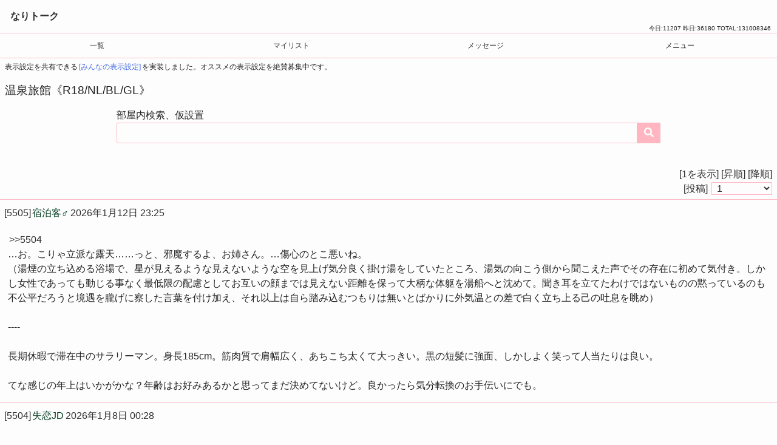

--- FILE ---
content_type: text/html; charset=UTF-8
request_url: https://n-talk.cuer-po.jp/7064/
body_size: 25454
content:
<!DOCTYPE html><html lang="ja"><head>
	<meta charset="UTF-8">
	<meta name="viewport" content="width=device-width, initial-scale=1, user-scalable=yes" />
	<title>温泉旅館《R18/NL/BL/GL》｜なりトーク</title>
<link rel="canonical" href="https://n-talk.cuer-po.jp/7064/">
<meta name="robots" content="index,follow">
	<link rel="preconnect" href="https://fonts.googleapis.com">
	<link rel="preconnect" href="https://fonts.gstatic.com" crossorigin>
	<link id="google-font" href="" rel="stylesheet">
	<link rel="stylesheet" href="https://n-talk.cuer-po.jp/contents.css?v=95">
	
	<link rel="stylesheet" href="https://cdnjs.cloudflare.com/ajax/libs/font-awesome/5.15.4/css/all.min.css">
	<style id="custom_css">

</style>
	</head><body>
	<div id="header"><a class="home_link" href="https://n-talk.cuer-po.jp/">なりトーク</a><div id="counter">
今日:<span class="count">11207</span>
昨日:<span class="count">36180</span>
TOTAL:<span class="count">131008346</span>
</div></div>
	<nav><a href="/">一覧</a>
<a href="https://n-talk.cuer-po.jp/mylist.php" rel="nofollow">マイリスト</a>
<a href="https://n-talk.cuer-po.jp/?act=messList">メッセージ</a>
<a href="https://n-talk.cuer-po.jp/menu.php">メニュー</a></nav>
<p style="font-size:12px">表示設定を共有できる<a href="../menu.php?mode=custom_themes" style="color:#4169e1">[みんなの表示設定]</a>を実装しました。オススメの表示設定を絶賛募集中です。</p>
	<div id="contents">
	
	<h1>温泉旅館《R18/NL/BL/GL》</h1>
	<div class="search-container room"><div class="search">
	部屋内検索、仮設置<br>
	<form action="/" method="get">
	<input type="hidden" id="postId" name="p" value="7064" />
	<input type="text" name="mess_search" id="search" placeholder="">
	<label for="search"><button type="submit" aria-label="コンテンツを検索する"><i class="fa fa-search"></i></button></label>
	</form></div></div><p class="room-menu">
				<br>
			<span class="res_1_view blue_btn">[1を表示]</span>
			<span class="shoujyun blue_btn">[昇順]</span> 
			<span class="koujyun blue_btn">[降順]</span><br>
			<a href="/form.php?p=7064" rel="nofollow">[投稿]</a>
			<select class="page-navi" data-pid="7064" data-sort="new"><option value="1" selected>1</option><option value="2">2</option><option value="3">3</option><option value="4">4</option><option value="5">5</option><option value="6">6</option><option value="7">7</option><option value="8">8</option><option value="9">9</option><option value="10">10</option><option value="11">11</option><option value="12">12</option><option value="13">13</option><option value="14">14</option><option value="15">15</option><option value="16">16</option><option value="17">17</option><option value="18">18</option><option value="19">19</option><option value="20">20</option><option value="21">21</option><option value="22">22</option><option value="23">23</option><option value="24">24</option><option value="25">25</option><option value="26">26</option><option value="27">27</option><option value="28">28</option><option value="29">29</option><option value="30">30</option><option value="31">31</option><option value="32">32</option><option value="33">33</option><option value="34">34</option><option value="35">35</option><option value="36">36</option><option value="37">37</option><option value="38">38</option><option value="39">39</option><option value="40">40</option><option value="41">41</option><option value="42">42</option><option value="43">43</option><option value="44">44</option><option value="45">45</option><option value="46">46</option><option value="47">47</option><option value="48">48</option><option value="49">49</option><option value="50">50</option><option value="51">51</option><option value="52">52</option><option value="53">53</option><option value="54">54</option><option value="55">55</option><option value="56">56</option></select>
			</p><div id="room"><div class="log" id="res_1">
<a class="no" href="https://n-talk.cuer-po.jp/form.php?p=7064&res=1">[1]</a><span class="name" id="1">館長</span><span class="time">2018年4月9日 23:15</span>
<p id="act_1"></p><p class="text">温泉旅館にお越しいただきましてありがとうございます！<br />
<br />
こちらは男女性別挙句の果ては異種の方々も当旅館自慢の温泉、旅館の室内で過ごす事が出来ます。<br />
<br />
男湯や女湯で同性同士で楽しんでも良し、混浴や家族風呂で楽しんでも良し。もちろん・・・抑えきれず性行為に発展してしまっても問題ありません。<br />
<br />
規制は特に設けておりませんが、一般的なマナーさえ守っていただけたら何方でもご自由に利用可能となっております。<br />
<br />
それでは、心の赴くままにお楽しみくださいませ。</p>
</div><div class="border"></div><div class="log">
<a class="no" href="https://n-talk.cuer-po.jp/form.php?p=7064&res=5505">[5505]</a><span class="name" id="5505">宿泊客♂</span><span class="time">2026年1月12日 23:25</span>
<p id="act_5505"></p><p class="text"><a href="https://n-talk.cuer-po.jp/?p=7064&res=5504" alt="[5504]を表示する">&gt;&gt;5504</a><br />
…お。こりゃ立派な露天……っと、邪魔するよ、お姉さん。…傷心のとこ悪いね。<br />
（湯煙の立ち込める浴場で、星が見えるような見えないような空を見上げ気分良く掛け湯をしていたところ、湯気の向こう側から聞こえた声でその存在に初めて気付き。しかし女性であっても動じる事なく最低限の配慮としてお互いの顔までは見えない距離を保って大柄な体躯を湯船へと沈めて。聞き耳を立てたわけではないものの黙っているのも不公平だろうと境遇を朧げに察した言葉を付け加え、それ以上は自ら踏み込むつもりは無いとばかりに外気温との差で白く立ち上る己の吐息を眺め）<br />
<br />
----<br />
<br />
長期休暇で滞在中のサラリーマン。身長185cm。筋肉質で肩幅広く、あちこち太くて大っきい。黒の短髪に強面、しかしよく笑って人当たりは良い。<br />
<br />
てな感じの年上はいかがかな？年齢はお好みあるかと思ってまだ決めてないけど。良かったら気分転換のお手伝いにでも。</p>
</div><div class="border"></div><div class="log">
<a class="no" href="https://n-talk.cuer-po.jp/form.php?p=7064&res=5504">[5504]</a><span class="name" id="5504">失恋JD</span><span class="time">2026年1月8日 00:28</span>
<p id="act_5504"></p><p class="text">貸し切りじゃーん。失恋の傷を癒やすにはぴったりの贅沢気分！ ……あーあ、我ながら、けっこう良い体してると思うんだけどな。振られたら元も子もないや。<br />
<br />
(湯煙でぼやけた視界に浮かび上がる露天の湯船に先客の姿がないことを確認すると爪先から裸体を浸からせ、微妙に雲がかかった味気ない夜空を見上げながら膝を抱えて。独り言にしては不自然に明るい声音とは裏腹に紡ぐ言葉にはそこはかとなくネガティブな感情が滲み、行儀悪く顔半分まで湯船に沈めてぼーっと過ごして)<br />
<br />
<br />
<br />
幼少期から長年片思いしていた中年の叔父が結婚したことで失恋傷心。気分転換になりそうなことを全試し中で一人旅中。独り言多めの10代女子大生。166cm、色白細身巨乳の黒髪ロング。<br />
<br />
創作同士でお相手募集します。希望は年上ですが、それ以外は特に細かい設定の指定はありませんー。</p>
</div><div class="border"></div><div class="log">
<a class="no" href="https://n-talk.cuer-po.jp/form.php?p=7064&res=5503">[5503]</a><span class="name" id="5503">旅行客</span><span class="time">2025年12月11日 18:59</span>
<p id="act_5503"></p><p class="text"><a href="https://n-talk.cuer-po.jp/?p=7064&res=5502" alt="[5502]を表示する">&gt;&gt;5502</a><br />
おっと…先客ありみたいだな。こんにちは、お邪魔させて貰っていいかな？<br />
(まさか女性と鉢合わせる事は無いだろうと大した期待も無く旅行先の混浴温泉を訪れると、予想に反してお湯に浸かる若い女性の姿を見付けると、一応股間部分をタオルで隠した状態で近付いて行きながら声を掛け)<br />
<br />
＝＝＝＝＝＝＝＝＝＝<br />
<br />
年齢28歳の男性。身長は180cmでマッチョと言う程では無いが程よく引き締まった体型。濃い茶色のスパイキーショート。</p>
</div><div class="border"></div><div class="log">
<a class="no" href="https://n-talk.cuer-po.jp/form.php?p=7064&res=5502">[5502]</a><span class="name" id="5502">傷心中のJK</span><span class="time">2025年12月11日 13:18</span>
<p id="act_5502"></p><p class="text">はぁ…本当だったら今頃彼氏とイチャイチャしてる筈だったのになぁ…<br />
(親には友人と旅行に行くと嘘を吐いて愛しの年上彼氏と温泉旅行に来るはずだったのだが、旅行直前で彼氏の浮気が発覚して別れてしまい。傷心旅行として1人で泊まりに来た為周りには知り合いはおらず若干心細くなりながらも温泉に浸かり)<br />
<br />
<br />
<br />
@@@<br />
高校生とは思えない程発育した体を可愛がってくれる男性を募集。<br />
此方18歳高校3年生、F～Jの巨乳～爆乳、どちらかと言えばスレンダー体型、青髪ショート、クールで綺麗系な顔立ちのJKを自慢のチンポで虜にしてください。<br />
高校1年生～50代くらいの中年までの男性で女好きで性欲が強い人が良いです。</p>
</div><div class="border"></div><div class="log">
<a class="no" href="https://n-talk.cuer-po.jp/form.php?p=7064&res=5501">[5501]</a><span class="name" id="5501">コッコロ</span><span class="time">2025年12月7日 21:26</span>
<p id="act_5501"></p><p class="text">…、…体が温まりますね。<br />
(薄暗く静かな廊下の突き当たりにある温泉までやって来れば、脱衣所で服と下着を脱ぎバスタオルを体に巻いたあと扉を横に滑らせるように開け。ほんのり水気を帯びた床を露天風呂に向かってゆっくり歩み、爪先から肩まで浸かれば冷えた体が温まる感覚に自然と息を吐き出し)<br />
<br />
【この作品を動かすのが久々でかなり似非が目立ちます。露骨擬音♡に抵抗がない殿方のみ募集。⚠︎主様の募集はしておりませんので悪しからず。】</p>
</div><div class="border"></div><div class="log">
<a class="no" href="https://n-talk.cuer-po.jp/form.php?p=7064&res=5500">[5500]</a><span class="name" id="5500">エルフ♀</span><span class="time">2025年11月19日 06:40</span>
<p id="act_5500"></p><p class="text">…ふぅ…、旅の疲れを癒すならやっぱり温泉だな。それにしても、こんなに粘度の強い湯は初めて…(旅の途中で立ち寄った温泉宿で露天風呂に浸かり体の疲れを癒していたが、思ったよりも滑りのある湯に不思議に思いながらも、広い風呂を独り占めしている解放感で気を緩ませ)<br />
<br />
<br />
<br />
女にだけ効力を発揮する特別な媚薬効果がある温泉に浸かったエルフの体を触り発情させ、温泉でハメた後巣に持ち帰り孕み袋としてハメまくってくれる獣人(蜥蜴や狼、蛇、龍など)やゴブリン、オークを募集。ゴブリンやオークは喋れなくても喋れてもどちらでもOK。<br />
<br />
エルフ♀は金髪ショートで肌の色は色白でも褐色肌でもお好きに選んでください。胸はC～Kの間で希望に沿います。</p>
</div><div class="border"></div><div class="log">
<a class="no" href="https://n-talk.cuer-po.jp/form.php?p=7064&res=5499">[5499]</a><span class="name" id="5499">とあるOL</span><span class="time">2025年11月6日 15:18</span>
<p id="act_5499"></p><p class="text"><a href="https://n-talk.cuer-po.jp/?p=7064&res=5498" alt="[5498]を表示する">&gt;&gt;5498</a><br />
そうなんですねぇ…お互いゆっくり温泉楽しみましょ〜。<br />
（相手の言葉に微笑みを崩すことなく頷いていれば、舐め回すように自分の体を眺める相手の視線に気付きほんの僅かな羞恥心から無意識に胸元を隠すようにしていて。その後肩に回った腕には嫌がる素振りは見せること無くちらりと相手に視線を向けて）<br />
<br />
<br />
ありがとうございます。お兄さんからのお部屋の招待待ってますね？</p>
</div><div class="border"></div><div class="log">
<a class="no" href="https://n-talk.cuer-po.jp/form.php?p=7064&res=5498">[5498]</a><span class="name" id="5498">蛇人の雄</span><span class="time">2025年11月6日 12:43</span>
<p id="act_5498"></p><p class="text"><a href="https://n-talk.cuer-po.jp/?p=7064&res=5497" alt="[5497]を表示する">&gt;&gt;5497</a><br />
まぁな。特に、この時期は弱くてなぁ…蛇なもんでね？<br />
(自身も一人である事に頷けばどうやら目の前の相手の事は一目見ただけで気に入ったようであり、文字通り蛇の瞳でその体を舐め回すように眺めながら温泉に来た理由を話しており、そうしている内に自然と距離は縮まっていき肩に腕を回したりもして柔らかさを楽しむように触れていて)<br />
<br />
<br />
んー…なら、部屋に連れ込んじまうかねぇ？邪魔が入らねぇように、招待もしちまおうかと思うんだが…いいか？</p>
</div><div class="border"></div><div class="log">
<a class="no" href="https://n-talk.cuer-po.jp/form.php?p=7064&res=5497">[5497]</a><span class="name" id="5497">とあるOL</span><span class="time">2025年11月6日 10:35</span>
<p id="act_5497"></p><p class="text"><a href="https://n-talk.cuer-po.jp/?p=7064&res=5496" alt="[5496]を表示する">&gt;&gt;5496</a><br />
一人で女子旅満喫中です〜。…お兄さんもおひとりですか？<br />
（再び視線を景色に戻し色彩豊かな紅葉に癒されていれば、誰かが近付く気配と共に水面が揺れ先程の男性に声を掛けられると同時に、身体が何かぬるぬるとしたものに包まれるような感覚に思わず身体をビクッと反応させてしまいそうになるも、敢えて冷静に対応するべくひと呼吸おいては穏やかに問い掛けて）<br />
<br />
<br />
それならお兄さん好みの体型に変更しちゃおうかなって…。<br />
お兄さんの言う通り行きずりっていうのも有りですよ？もちろん誰にも邪魔されない2人だけのお部屋も移動可能ですので、お兄さんの好きなように決めてもらえれば…。</p>
</div><div class="border"></div><div class="log">
<a class="no" href="https://n-talk.cuer-po.jp/form.php?p=7064&res=5496">[5496]</a><span class="name" id="5496">蛇人の雄</span><span class="time">2025年11月6日 09:18</span>
<p id="act_5496"></p><p class="text"><a href="https://n-talk.cuer-po.jp/?p=7064&res=5495" alt="[5495]を表示する">&gt;&gt;5495</a><br />
ん……へぇ。これは…よぉお嬢さん。一人かい？<br />
(どうやら視線に気付いたものが居るようで会釈と柔らかな笑みを返されると、それに惹かれるものが有ったらしく蛇の下半身によって泳ぐようにするすると近付いていけば声を掛け、本能的なものによってか無意識の内に逃げられないように下半身がとぐろを巻いて相手の体を包もうとしており)<br />
<br />
<br />
おー、ありがとな？体型に関しちゃ、卵を多く育てられそうな肉付きのいい体の方が好きだが…まぁ、無理にとは言わねぇな。<br />
<br />
何でも、ねぇ…なら、最初は行きずりでここからってのはどうだ？温泉に浸かるのもいいし、部屋に連れ込んじまってもいいなぁ…</p>
</div><div class="border"></div><div class="log">
<a class="no" href="https://n-talk.cuer-po.jp/form.php?p=7064&res=5495">[5495]</a><span class="name" id="5495">とあるOL</span><span class="time">2025年11月6日 07:55</span>
<p id="act_5495"></p><p class="text"><a href="https://n-talk.cuer-po.jp/?p=7064&res=5494" alt="[5494]を表示する">&gt;&gt;5494</a><br />
…ふぅ、いい気持ち〜。やっぱりこの季節は温泉に限るなあ…。<br />
（有り余った有休を消化する為にひとりで女子旅を満喫中、とあるサイトの口コミで見つけた秘境とも言える温泉に髪を上に纏め上げ綺麗な項を見せながらゆっくりと浸かっていて。混浴ではあるものの人もまばらで木々が紅葉している景色をぼんやりと眺め。日頃の仕事の疲れを癒すように肩に手を添えマッサージをしていればどこからか感じる視線に気付き軽く会釈をしては柔らかな笑みを浮かべて。）<br />
<br />
<br />
とある企業のOL。年齢は20代前半で身長160cm。髪色はハニーブラウンで白肌、やや垂れ目で茶色の瞳にぷっくりとした唇。スレンダーな体型(体型に関しては変更可能)<br />
<br />
<br />
蛇人というお兄さんに惹かれて声を掛けちゃいました。良ければ私とのんびり温泉に浸かりませんか？関係性に関してはお兄さんとなら何でも有り…かなって。</p>
</div><div class="border"></div><div class="log">
<a class="no" href="https://n-talk.cuer-po.jp/form.php?p=7064&res=5494">[5494]</a><span class="name" id="5494">蛇人の雄</span><span class="time">2025年11月6日 01:28</span>
<p id="act_5494"></p><p class="text">シュル…っと。寒くなってきたから、こういうのも、いいな…景色も、いい。<br />
<br />
(種族の特徴柄寒さには弱くめっきり寒くなったこともありこの温泉に来ており、湯に浸かればタオルを頭に乗せ出ていた先の割れた舌をしまい穏やかな息を吐いてから湯の中で下半身の蛇の体を動かしており、それでいて居るのが混浴という事もあり見える様々な雌の体を舐め回すように眺めていて)<br />
<br />
<br />
珍しいだろうが、蛇人の雄と遊んでくれる雌、探してる。付き合ってくれるなら、人間だろうと兎や鼠だろうと…あぁ、鳥人やハーピーでもいいぞ？何でもいいのさ。<br />
関係性は行きずりでも、番でも、何でも…あぁでも、俺は蛇だからなぁ…交尾する時は、覚悟しとけよ？<br />
<br />
容姿<br />
人の部分は大柄で筋肉質な肉体。下半身や腕には黒と黄色のまだら模様の鱗が生えている。口は大きめに開き、鋭い牙があり舌先は二つに割れている。蛇目の赤い瞳に、尻尾を作っている黒髪。</p>
</div><div class="border"></div><div class="log">
<a class="no" href="https://n-talk.cuer-po.jp/form.php?p=7064&res=5492">[5492]</a><span class="name" id="5492">ボーイッシュ♀</span><span class="time">2025年6月14日 21:52</span>
<p id="act_5492"></p><p class="text"><a href="https://n-talk.cuer-po.jp/?p=7064&res=5491" alt="[5491]を表示する">&gt;&gt;5491</a><br />
<br />
……そうだね、もう少し温泉を楽しんでからなら。<br />
(色気や情緒といったものは感じられないもののシンプルが故に分かり易い誘いを受けると、隣に座る相手の方へと肩を寄りかからせお湯の中で肌同士を触れ合わせながら、招きに応じる事は吝かではないもののもう少しこの場を満喫したい旨を告げ、片手を相手太腿へと触れさせてゆっくりと付け根の方へと這わせていき)<br />
<br />
*****<br />
<br />
ご用意頂けるなら大丈夫ですよ。</p>
</div><div class="border"></div><div class="log">
<a class="no" href="https://n-talk.cuer-po.jp/form.php?p=7064&res=5490">[5490]</a><span class="name" id="5490">ボーイッシュ♀</span><span class="time">2025年6月14日 21:31</span>
<p id="act_5490"></p><p class="text"><a href="https://n-talk.cuer-po.jp/?p=7064&res=5489" alt="[5489]を表示する">&gt;&gt;5489</a><br />
<br />
ナンパかぁ……ははっ。そうだね、されてみたいかも。<br />
(質問に質問を返す形になっても気にする事なく相手の方から回答を告げられると、一瞬きょとんとした表情を浮かべてから楽しそうに笑い声を漏らし、年頃の男女が一糸纏う事ない姿で相対する状態で、どんな誘い文句を聞かせて貰えるのだろうかと楽しみでもあり希望を伝え)</p>
</div><div class="border"></div><div class="log">
<a class="no" href="https://n-talk.cuer-po.jp/form.php?p=7064&res=5488">[5488]</a><span class="name" id="5488">ボーイッシュ♀</span><span class="time">2025年6月14日 19:42</span>
<p id="act_5488"></p><p class="text"><a href="https://n-talk.cuer-po.jp/?p=7064&res=5487" alt="[5487]を表示する">&gt;&gt;5487</a><br />
<br />
……どうしてだと思う？<br />
(招いた相手が近付いてきても身構える様子も肌を隠す素振りも見せず、ゆっくりと湯舟に入り隣に腰を下ろす相手がお湯に浮かぶ乳房へと向ける視線に気付いても、平然とした様子で相手からの問い掛けに少し考え込むように間を置いてから、顔を向けて小首を傾げながら答えではなく逆に質問を投げ返し)</p>
</div><div class="border"></div><div class="log">
<a class="no" href="https://n-talk.cuer-po.jp/form.php?p=7064&res=5486">[5486]</a><span class="name" id="5486">ボーイッシュ♀</span><span class="time">2025年6月14日 18:45</span>
<p id="act_5486"></p><p class="text"><a href="https://n-talk.cuer-po.jp/?p=7064&res=5485" alt="[5485]を表示する">&gt;&gt;5485</a><br />
<br />
あっははは。大丈夫大丈夫、間違えてないから遠慮なくどうぞ。<br />
(パッとみおそらく自分よりは年上だろうと判断出来る男性が、一人ではしゃいでいる様子を見られて恥ずかしがる様子や、此方が異性だと気付いて女湯と間違えているかと慌てる様子がおかしく、からっとした笑い声を漏らしながら男湯で間違いない事を告げながら軽く手招きし)</p>
</div><div class="border"></div><div class="log">
<a class="no" href="https://n-talk.cuer-po.jp/form.php?p=7064&res=5484">[5484]</a><span class="name" id="5484">ボーイッシュ♀</span><span class="time">2025年6月14日 17:39</span>
<p id="act_5484"></p><p class="text"><a href="https://n-talk.cuer-po.jp/?p=7064&res=5483" alt="[5483]を表示する">&gt;&gt;5483</a><br />
<br />
残念だけど貸し切りじゃないんだな。ごめんね？<br />
(脱衣所の扉が開く音に振り向けば全裸の男性が姿を現すのが見え、脱いだ服を隠していた事が功を奏したのかまだ此方に気付いていない様子の相手に、臆する事無く声を掛けるとお湯に浸かったまま片手を上げてひらひらと振って存在をアピールし)<br />
<br />
*****<br />
<br />
宜しくお願いします！</p>
</div><div class="border"></div><div class="log">
<a class="no" href="https://n-talk.cuer-po.jp/form.php?p=7064&res=5482">[5482]</a><span class="name" id="5482">ボーイッシュ♀</span><span class="time">2025年6月14日 16:55</span>
<p id="act_5482"></p><p class="text">誰も居ない…か。じゃあ、どんな人が来るか楽しみに待ってみようかな。<br />
(旅館の露天風呂へと訪れ男湯の暖簾が掛かっている脱衣所へと躊躇なく足を踏み入れ、着ていた服を脱ぎ誰にも見付からないように隅の方へと隠すとタオルすら当てない姿で浴場の方へ向かい、先客の姿がない事に残念そうな呟きを漏らしてから湯舟に近付きかけ湯をしてからゆっくりと身体を沈め、お湯の温かさを堪能しながら他の利用客が訪れるのをぼんやりと待ち)<br />
<br />
*****<br />
<br />
年齢は10代後半、身長162cmの黒髪ショート。全体的に引き締まったスレンダーな体格だが胸はGカップと男受けのする体格。</p>
</div><div class="border"></div><div class="log">
<a class="no" href="https://n-talk.cuer-po.jp/form.php?p=7064&res=5481">[5481]</a><span class="name" id="5481">くだり坂俳優♂</span><span class="time">2025年6月14日 12:57</span>
<p id="act_5481"></p><p class="text"><a href="https://n-talk.cuer-po.jp/?p=7064&res=5480" alt="[5480]を表示する">&gt;&gt;5480</a><br />
<br />
いったん失礼。準備が整ってからにしようかと思っていたが、時間が空きそうだったし先に部屋に招待させてもらったよ。また後で、な。</p>
</div><div class="border"></div><div class="log">
<a class="no" href="https://n-talk.cuer-po.jp/form.php?p=7064&res=5480">[5480]</a><span class="name" id="5480">お忍びアイドル♀</span><span class="time">2025年6月13日 23:52</span>
<p id="act_5480"></p><p class="text"><a href="https://n-talk.cuer-po.jp/?p=7064&res=5479" alt="[5479]を表示する">&gt;&gt;5479</a><br />
<br />
お、なんか格好良いこと言ってるような気がする〜。余裕っぽい感じ出してるけど、一応下心あったの認めてるあたり弄りがいありそ。<br />
へぇ、本当だ。長い期間上手に育ててる人の筋肉だ。あたしはねー、うっかりするとすぐ腹筋割れちゃうから、今のスタイル保つために加減しながらトレーニングしてるんだぁ。ね、触ってもいいよ。<br />
<br />
(弄りがい、などと布石めいた言葉から大した間もなく悪戯心を行動へ移し、縁に上げられた相手の二の腕と胸板の間に背中をすぽんと押し入れ、強引に体重を預け身体を凭れさせしっとり濡れた素肌同士を湯船の中でわざとらしく密着させ。程度の良い弾力を持つ筋肉は相手の言葉通り堅実なトレーニングの賜物と納得すると同時に若者らしいテンポ感で話題を更に転じさせると、指先で自身の豊満な胸を指してから、引き締まって括れた腹へと視線を落としていくよう誘導し、事務所からの指示で渋々表面に肉感を残したまま維持している腹筋を示し)<br />
 <br />
<br />
個室さんせーい。お互いの仕事考えても人目は極力避けたいもんね？<br />
おじ……じゃないや、お兄さん用意してくれる？</p>
</div><div class="border"></div><div class="log">
<a class="no" href="https://n-talk.cuer-po.jp/form.php?p=7064&res=5479">[5479]</a><span class="name" id="5479">くだり坂俳優♂</span><span class="time">2025年6月13日 16:06</span>
<p id="act_5479"></p><p class="text"><a href="https://n-talk.cuer-po.jp/?p=7064&res=5478" alt="[5478]を表示する">&gt;&gt;5478</a><br />
<br />
おいおい、そりゃ聞き捨てならないな。流石に100は言い過ぎでしょ。そうだな…キミの容姿を加味すると、せいぜい…99.99％ってところかな。ま、みんなすけべ親父になる男にも、昔はヒーローに憧れた可愛い時分があるもんさ。俺はそういう子供心が忘れられなくて、過去の自分に恥ずかしい真似ができないだけさ。<br />
ははは、こればっかりはオトナの特権ってやつよ。もう身に染み付いた習慣でね。トレーニングだけはサボれないんだよなぁ今でも。<br />
<br />
(むっとした演技から直ぐに口端を戯けた風に歪めて冗談めかしながら男の目線から見てももっともな言われように同意しつつ、明け透けで人好きのする振る舞いをみせる相手に妙に気が緩んで茶化した物言いの中に本音が滲んで。些細な仕草にも吸い寄せられそうになる視線を照れ隠しがてら湿りを帯びた髪を掻き上げて大きく息を吐き、湯熱の所為だけでない火照りを自制しようと試みる隙間に滑り込んで来る距離感の近さに言外に先の視線を指摘されたのを察し軽く苦笑い。何だか逃げ場を塞がれたような気分になりつつも隅から隅まで脳裏に焼き付けてしまった手前こちらだけが逃げる訳にもいかず、湯船の縁に腕を上げて凭れることで発達した胸板と実用的に鍛えられた二の腕をさりげなく晒して)<br />
<br />
その辺はお互い様、気にしない気にしない。<br />
はは、あんまり…おじ、…お兄さんを虐めないように頼むよ？と、とはいえ、あんまりここを長く占領するのもなんだし、差支えがないようなら個室でゆっくり続きをした方がいいかなと思ったんだけど、どう？</p>
</div><div class="border"></div><div class="log">
<a class="no" href="https://n-talk.cuer-po.jp/form.php?p=7064&res=5478">[5478]</a><span class="name" id="5478">お忍びアイドル♀</span><span class="time">2025年6月13日 14:32</span>
<p id="act_5478"></p><p class="text"><a href="https://n-talk.cuer-po.jp/?p=7064&res=5477" alt="[5477]を表示する">&gt;&gt;5477</a><br />
<br />
えー、その感じだと元々は善意100%？混浴で声掛けてくるなんて、正直ハナからエロ目的だと思ってた。<br />
いーじゃん、自堕落な休暇。お兄さん、自堕落とは無縁そうな身体つきしてるけど。<br />
<br />
(視力の関係で直接は相手の目線に気付かずとも仕事柄自身に向く視線には敏感で、感覚的に身体を見られていることは察するが、相手の口から溢れた褒めの言葉で自身の容姿の商品価値を再確認した程度の認識で気に留めず。呑んだと聞けば「ああ、通りで」と、顔を近付けた際に感じた微かなアルコール臭に納得。束ねて結った黒髪がサイドから落ちてくるのを温泉の熱気で赤らみ始めた頬から耳へと指先で拾いゆるりと掛けながら、少ない視覚情報からでも伝わる相手の鍛えられた厚い身体に興味を示し、見るのはお互い様と言わんばかりの笑みと態度で躙り寄っていき)<br />
<br />
<br />
時間空いちゃってごめんねー。<br />
そんな風に言われたらなんか困らせたくなっちゃうね。あたしの方こそよろしくね？</p>
</div><div class="border"></div><div class="log">
<a class="no" href="https://n-talk.cuer-po.jp/form.php?p=7064&res=5477">[5477]</a><span class="name" id="5477">くだり坂俳優♂</span><span class="time">2025年6月13日 01:13</span>
<p id="act_5477"></p><p class="text"><a href="https://n-talk.cuer-po.jp/?p=7064&res=5476" alt="[5476]を表示する">&gt;&gt;5476</a><br />
<br />
うお…っ、……綺麗だ。……！こほん、あー、どうも、その通り。はじめまして、です。流石に放っておけなくてねえ。邪魔しちゃ悪いかとも思ったんだが、ま、上手く目が覚めたみたいで良かったよ。お疲れさん。<br />
はは、こっちは少し呑んでひと眠りしたらこの時間でね。一仕事終えたキミとは違って自堕落な休暇を満喫してたって具合さ。<br />
<br />
(勢いに押され反射的に軽く身を引いた所為で、却ってよりはっきりと濡れた柔肌を晒す体躯を直視することになり一瞬思考も忘れて魅入り小さな呟きが洩れる。天性のみに頼らず磨かれた肢体に職業柄と異性としての目線が合わさりついまじまじと視姦しているうち、ふと顔を寄せた相手と視線が重なりどきりと心臓が跳ねるのを誤魔化しがてら咳払いをひとつ。脳裏に焼き付いた裸体と自らが失った若く溌剌とした振る舞いの眩しさにヒントとなる単語も見過ごし、久方振りに熱を帯びる感覚に浮かされた儘起こしたら直ぐに離れるつもりだったのもすっかり忘れて小さく笑うと肩を竦めて答え)<br />
<br />
<br />
ありがとう、キミみたいな子にそう言われると年甲斐もなく照れるね。<br />
いいね、興味深い導入だ。…ふふ。改めてよろしく、お嬢さん。</p>
</div><div class="border"></div><div class="log">
<a class="no" href="https://n-talk.cuer-po.jp/form.php?p=7064&res=5476">[5476]</a><span class="name" id="5476">お忍びアイドル♀</span><span class="time">2025年6月13日 00:23</span>
<p id="act_5476"></p><p class="text"><a href="https://n-talk.cuer-po.jp/?p=7064&res=5475" alt="[5475]を表示する">&gt;&gt;5475</a><br />
<br />
…………。……げっ、マネージャー！？……じゃ、なかった。うわめっちゃビビった、てかあたし寝てた？起こしてくれてありがとー、やっぱ疲れ溜まってんのかなー、上手く抜いてるつもりなんだけどな〜。<br />
こんな時間に温泉来る人、あたしだけかと思ってたぁ。お兄さんは眠れなかった系？<br />
<br />
(湯船に顔が浸かる寸前で肩を揺すられ危うく足を踏み入れかけた夢の世界から現実に帰ってくるなり、湯煙でぼんやりした人影の正体を忌々しく小うるさい監督者と勘違いし湯船が波打つ勢いで立ち上がり。全裸を晒していることに羞恥心も抱かず、一呼吸置いてから改めて相手の顔を近視の瞳でまじまじ見下ろし漸く人違いを確信すると安堵混じりに表情を緩めて。どこかで見たような相手の風貌には特に言及せず、再びその場に腰を落ち着け湯船に浸かり直すと、両手を膝の間に置き前のめりに問いかけ)<br />
<br />
<br />
わ、ありがと〜。問題ないどころかむしろ嬉しい〜、お返事置いとくね。<br />
こっちもそんな感じにしとこうかな、お風呂前にコンタクト外しちゃったから顔もよく見えてなくて気付いてない的な。</p>
</div><div class="border"></div><div class="log">
<a class="no" href="https://n-talk.cuer-po.jp/form.php?p=7064&res=5475">[5475]</a><span class="name" id="5475">くだり坂俳優♂</span><span class="time">2025年6月12日 16:15</span>
<p id="act_5475"></p><p class="text"><a href="https://n-talk.cuer-po.jp/?p=7064&res=5474" alt="[5474]を表示する">&gt;&gt;5474</a><br />
こうしてゆっくり温泉に入れるなんざ、昔は考えられもしなかった贅沢だなあ。……ん？…おーい、お嬢さん。こんな所で眠ると危ないぞ。<br />
<br />
(一通り身を清めてから露天風呂へ足を向ける道すがら纏った休養を取っても何の問題にもならない現在の身上を皮肉り自嘲気味な笑みが溢れるも、深夜の先客に思わず虚を突かれ独り言を控えて軽く会釈をすると自身も湯の中へ。邪魔にならないよう反対の縁により掛かって染み入る熱にほうと溜め息をつくが、対岸でどうやら舟を漕いでいる様子にいても立ってもいられず近寄り顔を覗き込んで漸く若く美しい相貌に気付きどきりとし、若干動揺を覚えたものの放ってはおけず遠慮がちに声を掛けながら優しく肩を揺らし)<br />
<br />
<br />
かつて大ヒットしたヒーロー物の主役として活躍したものの、以降は冴えない経歴の30半ば程の役者。芸名 風間ジン(ふうま-)。<br />
185cm、自身でもアクションをこなす為に未だに確りと鍛えられた恵まれた体格。目鼻立ちがくっくりした彫りの深い造形。役者を続けるか悩み始めている。<br />
<br />
こんばんは。興味を惹かれて声掛けさせてもらった。こんな感じで問題なけりゃ、お相手どうだい。一般的な認知はしているが、そっちの素性にはまだ気付いていない体でやらせてもらってるよ。</p>
</div><div class="border"></div><div class="log">
<a class="no" href="https://n-talk.cuer-po.jp/form.php?p=7064&res=5474">[5474]</a><span class="name" id="5474">お忍びアイドル♀</span><span class="time">2025年6月12日 14:49</span>
<p id="act_5474"></p><p class="text">〜〜♪<br />
……んー、気持ちいい〜。ツアー超疲れたぁ。……ってかもう充分稼いだし、そろそろ引退しよっかなぁ。あんまグループにも未練とかないしー。<br />
<br />
(深夜の混浴露天風呂、上機嫌な鼻歌を歌いながら悠々と伸びをして。熱めの湯船の中でふくらはぎや太ももを両手で丹念にマッサージしながら大きな独り言を垂れ流し、疲労が溜まった身体のケアを一通り終わらせると満天の星空を見上げてぼんやりと考え事、それからすぐに眠気に襲われ、浴槽の縁に寄りかかりうとうとし始めて)<br />
<br />
<br />
有名アイドルグループの天才肌センター。歴は長いがまだ10代後半。芸名は月見うみ(つきみ -)<br />
156cm、Fカップ。色白で華奢。艷やかな黒髪ロングをアップで結い纏め、タオルなども身に着けていない。清楚なイメージだが、生来奔放な性格のため実際は……？<br />
<br />
募集は男性。設定は特に指定しませんが、ファンならキモオタっぽいのはNGで。こちらの素性は知らなくてもOKです。</p>
</div><div class="border"></div><div class="log">
<a class="no" href="https://n-talk.cuer-po.jp/form.php?p=7064&res=5472">[5472]</a><span class="name" id="5472">美青年</span><span class="time">2025年5月1日 21:58</span>
<p id="act_5472"></p><p class="text"><a href="https://n-talk.cuer-po.jp/?p=7064&res=5471" alt="[5471]を表示する">&gt;&gt;5471</a><br />
ごめんね？可愛い子だったから、声、掛けてしまって。<br />
(此方を見たかと思えばすぐに視線を前に戻したのを見て可愛かったから声を掛けたなんて告げては左腕を動かして相手の肩へするりと回していき、そっと肩を抱いてはニコニコと笑みを見せながら見つめるのを続けていて)<br />
<br />
<br />
んー…場所、移動しようか。部屋、作って招待しても大丈夫かな？</p>
</div><div class="border"></div><div class="log">
<a class="no" href="https://n-talk.cuer-po.jp/form.php?p=7064&res=5470">[5470]</a><span class="name" id="5470">美青年</span><span class="time">2025年5月1日 21:43</span>
<p id="act_5470"></p><p class="text"><a href="https://n-talk.cuer-po.jp/?p=7064&res=5469" alt="[5469]を表示する">&gt;&gt;5469</a><br />
うん？おやおや…可愛い子だ。隣、失礼するね？<br />
(温泉に浸かる音が聞こえたのでそちらへと視線を向ければ細身で可愛らしい容姿の子が居たので笑みを浮かべ、立ち上がり湯船を移動していき隣へと座る形で肩まで浸かりながら微笑みを見せ穏やかな口調で声を掛けて)<br />
<br />
<br />
お声掛けありがとう。ふふっ、大歓迎だよ…此方こそ、是非ともお相手、お願いしたい。</p>
</div><div class="border"></div><div class="log">
<a class="no" href="https://n-talk.cuer-po.jp/form.php?p=7064&res=5468">[5468]</a><span class="name" id="5468">美青年</span><span class="time">2025年5月1日 20:19</span>
<p id="act_5468"></p><p class="text">ふぅ…やっぱり、温泉は気持ちいいな…後は、可愛い子が側に居ればいいのだけど…<br />
(久しぶりに来るとやはり良いものであるようで、体を洗ってから温泉に肩まで浸かればその気持ちよさにはふぅと息を漏らした後、この時間を最高にする為のそれとして自身が気に入る可愛い子は居ないだろうか辺りを見回したりもしており)<br />
<br />
<br />
可愛い女の子か、男の娘…募集させてもらうよ。ちゅーして、体触りあって…私の部屋に連れ込んで、沢山エッチしたいなって。下に、見た目は書いておくからね？<br />
身長178cm/細身だがしっかりと筋肉も付いている/尻尾を作った艶やかな黒髪/優しい目付きの青い瞳/中性的だが男性らしさもある分かりやすい美形</p>
</div><div class="border"></div><div class="log">
<a class="no" href="https://n-talk.cuer-po.jp/form.php?p=7064&res=5465">[5465]</a><span class="name" id="5465">ファン</span><span class="time">2025年1月2日 23:03</span>
<p id="act_5465"></p><p class="text"><a href="https://n-talk.cuer-po.jp/?p=7064&res=5464" alt="[5464]を表示する">&gt;&gt;5464</a><br />
<br />
えー、こんな所で圭吾くんに会えるなんて奇跡！あ、握手して貰っても良いですか？<br />
(相手の様子からあまり自分の姿を確認出来ていない事を知ると安心したように胸から手を離し、握手しやすいように身体を少し近付けながら握手を求めて手を差し出して)<br />
<br />
<br />
<br />
━━━<br />
<br />
ありがとうございます。<br />
名前と設定、了解しました。<br />
<br />
此方は【東 凛音/あずま りんね】でお願いします。</p>
</div><div class="border"></div><div class="log">
<a class="no" href="https://n-talk.cuer-po.jp/form.php?p=7064&res=5464">[5464]</a><span class="name" id="5464">紅白不出場歌手</span><span class="time">2025年1月2日 16:10</span>
<p id="act_5464"></p><p class="text"><a href="https://n-talk.cuer-po.jp/?p=7064&res=5463" alt="[5463]を表示する">&gt;&gt;5463</a><br />
<br />
ん？…え？いやここでファンの子っ？いやー…ありがとう、っていいながらも何も対応できなくてごめんなんだけどね？<br />
（ファンだと言われては視線を向けつつも遠目では姿はおろか、顔も上手く見えないために苦笑いを浮かべながらに下手に動くことはしないようにと軽く会釈する程度の控えめな返事を返して）<br />
<br />
<br />
名前ですか…。<br />
適当にはなってしまいますが【西澤　圭吾／にしざわ　けいご】<br />
としておきますね。あと年齢は26歳ほど、クリーンなイメージで売り出されてはいるものの噂程度に女性方面も豊か、というくらいの設定をつけておいたほうが話も入りやすいでしょうか？</p>
</div><div class="border"></div><div class="log">
<a class="no" href="https://n-talk.cuer-po.jp/form.php?p=7064&res=5463">[5463]</a><span class="name" id="5463">ファン</span><span class="time">2025年1月2日 14:35</span>
<p id="act_5463"></p><p class="text"><a href="https://n-talk.cuer-po.jp/?p=7064&res=5462" alt="[5462]を表示する">&gt;&gt;5462</a><br />
<br />
そういえば、目は悪いって言ってたっけ……。あ、あのっ！もしかして、○○くんですか!?こんな格好でごめんなさい、ファンです！<br />
(自分が今までテレビや雑誌などで見て来た推しの特徴と酷似している相手に半信半疑ながら本人ならばラッキーだと意を決して声をかけ、腕で胸を押さえているがそれが余計にその大きさを強調させて)<br />
<br />
<br />
━━━<br />
<br />
ありがとうございます。<br />
今の所決めておく事はないかと思いますが、名前だけ先に教えてくださると助かります。</p>
</div><div class="border"></div><div class="log">
<a class="no" href="https://n-talk.cuer-po.jp/form.php?p=7064&res=5462">[5462]</a><span class="name" id="5462">紅白不出場歌手</span><span class="time">2025年1月2日 12:59</span>
<p id="act_5462"></p><p class="text"><a href="https://n-talk.cuer-po.jp/?p=7064&res=5461" alt="[5461]を表示する">&gt;&gt;5461</a><br />
<br />
あー…にしてもこうも広いとろくに物も見えないな、サッと入って出ちまうかぁ。<br />
（裸眼視力は低いのか相手の姿を把握できないままに独り言を続けていくと身体を流すべく１度その場で掛け湯を行い。足先から入浴していくとゆっくり漂うように誰もいないであろう湯を堪能していって）<br />
<br />
<br />
こちらこそよろしくお願いいたします。移動の件かしこまりました。他に何か決めておくこと等ございましたらいくらでも。</p>
</div><div class="border"></div><div class="log">
<a class="no" href="https://n-talk.cuer-po.jp/form.php?p=7064&res=5461">[5461]</a><span class="name" id="5461">ファン</span><span class="time">2025年1月2日 12:38</span>
<p id="act_5461"></p><p class="text"><a href="https://n-talk.cuer-po.jp/?p=7064&res=5460" alt="[5460]を表示する">&gt;&gt;5460</a><br />
<br />
……ぇ…、あの人って…いやいや、まさかそんな偶然ってある？<br />
(誰かが入って来た気配を感じてそちらに目を向ければ自分の推しアイドルにそっくりな人が入って来て、この露天風呂が混浴であると知ってはいたがいざ異性が入って来たとなると恥ずかしさもあり身体を小さくしながらも相手の逞しい身体に釘付けになり)<br />
<br />
<br />
<br />
━━━<br />
<br />
声掛けありがとうございます。此方こそよろしくお願いします。<br />
行為に入る際は個室移動でも良いでしょうか？</p>
</div><div class="border"></div><div class="log">
<a class="no" href="https://n-talk.cuer-po.jp/form.php?p=7064&res=5460">[5460]</a><span class="name" id="5460">紅白不出場歌手</span><span class="time">2025年1月2日 11:01</span>
<p id="act_5460"></p><p class="text"><a href="https://n-talk.cuer-po.jp/?p=7064&res=5459" alt="[5459]を表示する">&gt;&gt;5459</a><br />
<br />
あー今年も終わりだなぁ…来年の今頃は番組に出られてるといいよな、と。<br />
（肩をパキリと鳴らせるように小首をかしげながら湯場へと入場しつつも小言を呟いており。特に前も隠すことなく歩みを進めていけばゆらゆらと勃起はしていないものの大きな肉棒を茂みから垂れさせていればまずは身体でも流すかと湯を取ろうと手を伸ばし）<br />
<br />
身長180センチほど、肉体派アイドルで売っているソロシンガーを提供できればと。<br />
お時間ありましたらよろしくお願いします。</p>
</div><div class="border"></div><div class="log">
<a class="no" href="https://n-talk.cuer-po.jp/form.php?p=7064&res=5459">[5459]</a><span class="name" id="5459">ファン</span><span class="time">2025年1月1日 12:10</span>
<p id="act_5459"></p><p class="text">気持ち良い～…仕事の疲れも癒される…奮発して高めの宿にして良かったなぁ…<br />
(大晦日から1人で旅行に出掛け年明けは露天風呂で迎えようと大胆にも混浴露天風呂に浸かり、星空が綺麗で空を見上げつつ湯面には放漫なIカップのおっぱいがプカプカと浮かび白い肌が月明かりに照らされてその白さを際立たせて)<br />
<br />
<br />
<br />
━━━<br />
<br />
日付を跨いで露天風呂でセックスしながら年明けを迎え、露天風呂セックスを楽しんだ後部屋に連れ込んで布団やベッドの上で生ハメ中出し、スローセックスだったり獣セックスだったりと緩急を付けながら性欲の限りを尽くしてくれる創作男性アイドルを探しています。<br />
こっちはその男性アイドルのファンの22歳の社会人を提供します。<br />
<br />
希望は細身ながら腹筋が割れていてしっかりと鍛えられた人かガッシリ体型の人でどちらにしても高身長。175～185くらいでお願いしたいです。<br />
こっちは157cmの細身ながらおっぱいの大きいファンを提供予定です。身長差、体格差はあればあるほど嬉しいです。<br />
<br />
NG→アブノーマルな事、母乳、前戯なし、終止系ロル、小説ロル<br />
OK→中出し、潮吹き、玩具、媚薬、手マン、クンニ、孕ませ発言、下品喘ぎ、モロ語など</p>
</div><div class="border"></div><div class="log">
<a class="no" href="https://n-talk.cuer-po.jp/form.php?p=7064&res=5458">[5458]</a><span class="name" id="5458">高身長女</span><span class="time">2024年12月29日 02:41</span>
<p id="act_5458"></p><p class="text">ん〜…気持ちいい…やっぱり温泉は最高だなぁ<br />
ここ、混浴って書いてあるけど私みたいな身長高い人、抱いてくれる人居るかな……<br />
<br />
(混浴温泉と分かった上で温泉に肩まで浸かっており、湯けむりで周りが見えにくい中でもキョロキョロと相手を探して)<br />
<br />
<br />
<br />
＊170cm 19歳 胸はGカップ スレンダー美人 銀髪ストレート インカラーで紫とピンク色 <br />
ロル数不問、不潔キモデブ 低身長不可<br />
自分より背が高く細マッチョかガチムチの体型求む<br />
よろしくー。</p>
</div><div class="border"></div><div class="log">
<a class="no" href="https://n-talk.cuer-po.jp/form.php?p=7064&res=5456">[5456]</a><span class="name" id="5456">女子高生</span><span class="time">2024年11月22日 01:40</span>
<p id="act_5456"></p><p class="text"><a href="https://n-talk.cuer-po.jp/?p=7064&res=5454" alt="[5454]を表示する">&gt;&gt;5454</a><br />
/描写が合わないからお断りさせてほしいな。お返事遅くなっちゃったことと併せてごめんね。</p>
</div><div class="border"></div><div class="log">
<a class="no" href="https://n-talk.cuer-po.jp/form.php?p=7064&res=5455">[5455]</a><span class="name" id="5455">涅マユリ</span><span class="time">2024年11月21日 19:38</span>
<p id="act_5455"></p><p class="text">こんなところに温泉などとはネ。自然に湧き出たものよりも遥かに効能を高めた湯に浸かる方がよほど有意義だろうに、惹かれる理由がわからないヨ。<br />
<br />
（横目で源泉を眺めつつ呆れたように呟き、静かに懐からあらゆる原液を取り出していけば湯の成分を勝手に変えてやろうかと画策をしながらも。どうせならと実験体を確保したいのか、脱衣所に当たり前のように入り込むと誰かいないだろうかなんてあたりを見回し）<br />
<br />
<br />
<br />
特に相手を制限はしないつもりだヨ。素直に生贄になるもよし、抵抗してもよし。有意義な時間になることを期待するヨ。</p>
</div><div class="border"></div><div class="log">
<a class="no" href="https://n-talk.cuer-po.jp/form.php?p=7064&res=5454">[5454]</a><span class="name" id="5454">大学生</span><span class="time">2024年11月21日 09:19</span>
<p id="act_5454"></p><p class="text"><a href="https://n-talk.cuer-po.jp/?p=7064&res=5453" alt="[5453]を表示する">&gt;&gt;5453</a><br />
<br />
んー？まぁ、混浴ならいいんじゃないかな？それに君みたいな可愛い子と会えたんだし儲けもんって事で。<br />
<br />
(混浴風呂とは書いてあったが時間的に入っている人は居なさそうだと風呂に向かえば、1人だけいた相手を見つけ、１回出ようかとも考えたが相手から近寄って来るなら拒否する必要も無いと思い、湯煙で最初は良く見えなかったが、よくよく見れば可愛いと思い素直な感想を話して)<br />
<br />
178cm、75キロ、細マッチョ<br />
という感じの自分といかがでしょう？</p>
</div><div class="border"></div><div class="log">
<a class="no" href="https://n-talk.cuer-po.jp/form.php?p=7064&res=5453">[5453]</a><span class="name" id="5453">女子高生</span><span class="time">2024年11月21日 02:18</span>
<p id="act_5453"></p><p class="text">んー、きもち〜。<br />
……あ、ここ混浴だけど。あたしいて平気？――って、それはお兄さんの台詞か。あはは。<br />
(日付が変わってとうに深夜と呼称するべき時間帯の混浴露天風呂は貸切状態。皆が寝静まった客室を抜け出し、一人夜空を仰いで肌触りの良い泉質の湯に伸び伸びと浸かって。後から訪れた人影に振り返り相手を認識すると、湯煙で顔もよく見えない初対面の異性相手にひらひらと手を振り。浴槽の淵に置いたタオルを手に取るでもなく、身体を隠さずに人懐っこいような悪戯じみたような笑みで声をかけ)<br />
<br />
<br />
/家族旅行で旅館を訪れた女子高生。<br />
色白肌に黒髪ボブ。運動部らしく細く引き締まった身体つきで胸は少し大きめ。身長は160cmくらい。<br />
<br />
年上のお兄さんとお話したいなぁ。ガッチリした体格の人がタイプかも。</p>
</div><div class="border"></div><div class="log">
<a class="no" href="https://n-talk.cuer-po.jp/form.php?p=7064&res=5452">[5452]</a><span class="name" id="5452">創作女子</span><span class="time">2024年9月22日 22:42</span>
<p id="act_5452"></p><p class="text">気持ちいいー。極楽、だねぇ。<br />
(出会いを期待して混浴の温泉を訪れてみるも自分以外に利用客の姿はなく、残念に思いつつも浴場は純粋い入浴を楽しむにも十分に整った設備で、かけ湯をしてからお湯の中に体を沈めると肌に染み込んでくるお湯の温かさに長い吐息を吐き、軽く伸びをしてから景色に目を向けて温泉を堪能し)<br />
<br />
＞ーー<br />
<br />
20歳前後、黒髪ショートのGカップ創作女子。<br />
混浴温泉だと知った上で、あわよくばを狙ってくる男性を募集。ショタ老人不潔はNG</p>
</div><div class="border"></div><div class="log">
<a class="no" href="https://n-talk.cuer-po.jp/form.php?p=7064&res=5451">[5451]</a><span class="name" id="5451">助平な高校生</span><span class="time">2024年9月20日 23:02</span>
<p id="act_5451"></p><p class="text"><a href="https://n-talk.cuer-po.jp/?p=7064&res=5450" alt="[5450]を表示する">&gt;&gt;5450</a><br />
へ？うえっ！？…外人、さん？そっち、行けばいいのか…？<br />
(シャワーを浴びていたところで湯船の方から声を掛けられたのでそちらを振り向いてみるとそこには外国人の女性、その身を乗り出したことで晒された乳房だけでも分かる豊満な体つきに慌てた様子を見せ、学校で英語は習っているが成績は良くないのでよく分からないものの手招きしていることから意図は分かるため顔を真っ赤にしながらそちらへと向かい、恐る恐るといった様子で隣に浸かって)<br />
<br />
ー<br />
はい！勿論大丈夫ですよ！個室の作成と招待、よろしくお願いします！</p>
</div><div class="border"></div><div class="log">
<a class="no" href="https://n-talk.cuer-po.jp/form.php?p=7064&res=5450">[5450]</a><span class="name" id="5450">白人女性</span><span class="time">2024年9月20日 22:50</span>
<p id="act_5450"></p><p class="text"><a href="https://n-talk.cuer-po.jp/?p=7064&res=5447" alt="[5447]を表示する">&gt;&gt;5447</a><br />
…？Hey,boy. Come here♪<br />
（入浴してからしばらくして誰かが入ってきたような音がしてそちらを向くと若い男がシャワーを浴びに向かっているのを目にしており、ここが混浴であることは知らない様子であったがこの際そういったことはどうでもよくなっており、目の前に若い牡がいるのであれば溜まった性欲をぶつけるにはもってこいだと考えており、こちらに気付いていない若い男に湯船から身を乗り出し、豊満な乳房と白い肌に映えるピンク色の乳首を晒しながらこっちにいらっしゃいと声をかけながら手招きしていて）<br />
<br />
ー<br />
お声かけありがとうございます。よろしければ個室作成して続けたいのですが、いかがでしょうか？</p>
</div><div class="border"></div><div class="log">
<a class="no" href="https://n-talk.cuer-po.jp/form.php?p=7064&res=5449">[5449]</a><span class="name" id="5449">キモオジ</span><span class="time">2024年9月20日 19:25</span>
<p id="act_5449"></p><p class="text"><a href="https://n-talk.cuer-po.jp/?p=7064&res=5443" alt="[5443]を表示する">&gt;&gt;5443</a><br />
<br />
メッセージ送ったけど届いてるかなぁ〜？</p>
</div><div class="border"></div><div class="log">
<a class="no" href="https://n-talk.cuer-po.jp/form.php?p=7064&res=5447">[5447]</a><span class="name" id="5447">助平な高校生</span><span class="time">2024年9月20日 19:16</span>
<p id="act_5447"></p><p class="text"><a href="https://n-talk.cuer-po.jp/?p=7064&res=5446" alt="[5446]を表示する">&gt;&gt;5446</a><br />
此処が混浴の浴場…やべぇ、ドキドキする…ほんとに居んのかな…<br />
(住んでいるところからは自転車で行けてしまう程に近い場所にある温泉旅館。同級生の中には彼女を作っている者も居たりする中未だ童貞な自分を変えたいと思ったのかはたまた単に助平心が有るからなのか、混浴で有名なその旅館に向かい早速浴場へと向かうと緊張した様子で服を脱ぎ、腰にタオルを巻いた状態で浴場へと入ると心臓をうるさくドキドキさせながら湯船の近くを選んでシャワーを浴びており)<br />
<br />
ー<br />
こんばんは。一目で気に入ってお声掛けさせてもらいました。此方身長173cmくらい、筋トレ趣味でそこそこ鍛えられた体をした高校生といった感じで良ければお相手願えないでしょうか？勿論、お気に召さなければ断っていただいても大丈夫ですので。</p>
</div><div class="border"></div><div class="log">
<a class="no" href="https://n-talk.cuer-po.jp/form.php?p=7064&res=5446">[5446]</a><span class="name" id="5446">白人女性</span><span class="time">2024年9月20日 19:00</span>
<p id="act_5446"></p><p class="text">Phew…can&#039;t find a good man.<br />
（各地の観光地を巡って日本旅行を満喫し、明日の飛行機で帰国する予定で最後の宿として選んだのは首都圏からもアクセスがしやすい温泉旅館。実はこの温泉旅館は海外の情報サイトには記載が無いものの混浴を売りにしていて、彼女がこの旅館を選んだのは全くの偶然なのだが、そうとは知らずに脱衣所で浴衣を脱いで全裸になり、髪を纏めるためのハンドタオルを手にして腰あたりまであるかウェーブのかかったロングの金髪を纏め、実質そのグラマラスな体型を隠すものは何もない状態で湯船に入ると、どうやら日本での旅行中にセックス出来そうな日本人男性と出会えなかったことを嘆いているようで）<br />
<br />
ー<br />
助平心をちょっと出して混浴温泉にやって来た高校生くらいの童貞くんが、20代のビッチで身長180㎝超えのグラマーな白人女性に逆ナンされて、言葉も通じず溜まっていた白人女性に童貞くんは体格にも快感にも勝てずにほとんど逆レイプみたいな感じで童貞を食べられちゃう展開をやってみたいです。</p>
</div><div class="border"></div><div class="log">
<a class="no" href="https://n-talk.cuer-po.jp/form.php?p=7064&res=5443">[5443]</a><span class="name" id="5443">中野梓</span><span class="time">2024年9月15日 15:32</span>
<p id="act_5443"></p><p class="text">ふん、ふふふーん♪<br />
<br />
(雰囲気も景色も完璧な貸切露天風呂、今は女性だけが入浴出来る時間帯のお陰か、人の目気にする事無く湯船の背凭れに深く凭れ掛かると大きく伸びを一つ。天を仰げば満天の星が広がる空間に快くなると、鼻歌を口ずさみ)<br />
<br />
<br />
<br />
┈┈┈┈┈┈┈┈┈┈<br />
けいおん部の夏合宿で、琴吹家が所有する温泉地の別荘にやってきた貸切露天風呂だが、男子と女子の入浴時間を間違えて入ってしまった。あずにゃん、憂、澪を襲ってくれる、如何にもスケベそうな中年おじの募集します。嫌がるあずにゃん達を半ば強引に襲って貰えると嬉しいです。複数提供不可、メッセージからの声掛け不可、何度かやり取りして部屋移動です。</p>
</div><div class="border"></div><div class="log">
<a class="no" href="https://n-talk.cuer-po.jp/form.php?p=7064&res=5421">[5421]</a><span class="name" id="5421">TS男子(♂→♀)</span><span class="time">2024年9月8日 17:26</span>
<p id="act_5421"></p><p class="text">はぁ、極楽極楽。<br />
<br />
(商店街の福引で当たった温泉旅行で夕食に舌鼓を売ってから本命の温泉を訪れ、最近女性化したばかりの為に以前の癖が抜けずに男湯の方へと入っていくと、脱衣所で全ての服を脱いで全裸となり浴場へと移動し、かけ湯をしてからお湯の中へつかり大きく伸びをして温かさを堪能し)<br />
<br />
<br />
年齢18歳、ツンツン外跳ねのショートカット、身長156cm、Fカップスレンダー</p>
</div><div class="border"></div><div class="log">
<a class="no" href="https://n-talk.cuer-po.jp/form.php?p=7064&res=5419">[5419]</a><span class="name" id="5419">サラリーマン</span><span class="time">2024年9月5日 21:28</span>
<p id="act_5419"></p><p class="text"><a href="https://n-talk.cuer-po.jp/?p=7064&res=5418" alt="[5418]を表示する">&gt;&gt;5418</a><br />
えー・・私も独りですよ。日頃の疲れは、お互いのんびりとらないといけないみたいですね。<br />
<br />
お背中ぐらいなら洗って差し上げますよ。<br />
<br />
(普通ならば混浴かどうかを気にするはずの相手である事から、相手の問いかけに答えつつ疲れが溜まっているのだろうと気遣いつつ、冗談にとるか、本気にとるかは、相手次第とばかりに軽く問いかけながらそちらに顔向けるような素振りを見せて)<br />
<br />
<br />
・・・・・<br />
<br />
了解しました。軽く仕掛けてみたりしました。<br />
<br />
ぜひ、お部屋で続きをお願いします。</p>
</div><div class="border"></div><div class="log">
<a class="no" href="https://n-talk.cuer-po.jp/form.php?p=7064&res=5417">[5417]</a><span class="name" id="5417">サラリーマン</span><span class="time">2024年9月5日 20:52</span>
<p id="act_5417"></p><p class="text"><a href="https://n-talk.cuer-po.jp/?p=7064&res=5416" alt="[5416]を表示する">&gt;&gt;5416</a><br />
いえ、いえ、こちらは特に色々目に入っても困る事は無いですからね。<br />
<br />
忠告するようなお連れが居ないと言う事は御一人ですか?<br />
<br />
(こちらの声掛けに色々と察して湯に浸かる相手にこちらはなるべく見ないようにしたとは言え謝られる事は無い事を告げながら、タオル無しの段階で何かしらの忠告はありそうだと思いながら優しく問いかけて)<br />
<br />
・・・<br />
こちらこそ返信ありがとうございます。<br />
<br />
お相手お願いします。<br />
<br />
ゆっくりなスタートですが、もっと積極的に行く方が良いようでしたら、変える事は可能ですので、何かあれば仰って下さい。</p>
</div><div class="border"></div><div class="log">
<a class="no" href="https://n-talk.cuer-po.jp/form.php?p=7064&res=5415">[5415]</a><span class="name" id="5415">サラリーマン</span><span class="time">2024年9月5日 17:24</span>
<p id="act_5415"></p><p class="text"><a href="https://n-talk.cuer-po.jp/?p=7064&res=5413" alt="[5413]を表示する">&gt;&gt;5413</a><br />
えー・・・本当にそう思います。<br />
<br />
先に言っておくと露天風呂は混浴ですよ。<br />
<br />
(日頃の疲れを癒やす為の独り旅で、たいした期待も無く貸し切り気分で露天風呂を堪能して居ると、まさかの来訪者に相手からは姿の見えない寄りかかれる大きな石に背中を預け、人が居る事と混浴である事を告げて)<br />
<br />
<br />
・・・・・・<br />
身長180cm<br />
<br />
細身だけど、そこそこ筋肉質な手足の大きく長い<br />
<br />
イメージで良ければ、お相手お願いします。</p>
</div><div class="border"></div><div class="log">
<a class="no" href="https://n-talk.cuer-po.jp/form.php?p=7064&res=5411">[5411]</a><span class="name" id="5411">フロイド</span><span class="time">2024年8月30日 11:44</span>
<p id="act_5411"></p><p class="text">貸し切りでこんなに広いなら泳げるんじゃね？<br />
<br />
(ゆうめいな温泉旅館に来て部屋に荷物を置くと早速露天風呂に来て。見たところ人が居なかったためそう呟いては早速お湯に浸かり泳ぎ始めては一緒に来た人物を手招きして)<br />
<br />
<br />
ツイステから同作の右側ぼしゅー。誰かは指定しないから俺といーことしてくれんなら誰でも。</p>
</div><div class="border"></div><div class="log">
<a class="no" href="https://n-talk.cuer-po.jp/form.php?p=7064&res=5410">[5410]</a><span class="name" id="5410">敏腕プロデューサー</span><span class="time">2024年8月29日 09:06</span>
<p id="act_5410"></p><p class="text"><a href="https://n-talk.cuer-po.jp/?p=7064&res=5409" alt="[5409]を表示する">&gt;&gt;5409</a><br />
<br />
ちっす！声にもハリを持たさないとよくないぞ、っとぉ！相手が求める反応しなくちゃ、内側にこもってちゃナンセンスっ！内なるものを解放しなきゃね？<br />
（歩みを進めながら自らには隠すものなどないとばりにクルクルと華麗に回転し、ペニスごとトリプルアクセル決めては華麗に浴場内に着地するなり、どうだい君もやってみないかと相手の目の前に手を差し出せば微妙なアドバイスを投げかけてみせて）<br />
<br />
<br />
笑っていただけて何よりです。ファーストアタックは成功しました。<br />
では此方からご用意しておきますね。反応いただきありがとうございます。</p>
</div><div class="border"></div><div class="log">
<a class="no" href="https://n-talk.cuer-po.jp/form.php?p=7064&res=5409">[5409]</a><span class="name" id="5409">冴えない女優</span><span class="time">2024年8月29日 08:51</span>
<p id="act_5409"></p><p class="text"><a href="https://n-talk.cuer-po.jp/?p=7064&res=5408" alt="[5408]を表示する">&gt;&gt;5408</a><br />
<br />
え…ちょ、うそうそ、どうしよ……！<br />
（湯船で歌うように陽気な声が浴場内に響くと誰か入ってきた事実に固まり、僅かにパニックになれば泡を流し終わってもボタンを連打してシャワーを出し続けていて。しかし明らかに声をかけられれば無視をするのもきまりが悪く、お湯が止まったタイミングでちらりと相手の顔を見るとさりげなく胸を隠しながらぎこちなく笑って）<br />
ひっ……、あ…あはは、元気です……？<br />
<br />
／<br />
第一声で笑ってしまいました、お声がけありがとうございます。もしよければお相手をお願いします。<br />
お部屋の方はどうしましょうか？</p>
</div><div class="border"></div><div class="log">
<a class="no" href="https://n-talk.cuer-po.jp/form.php?p=7064&res=5408">[5408]</a><span class="name" id="5408">敏腕プロデューサー</span><span class="time">2024年8月29日 00:15</span>
<p id="act_5408"></p><p class="text"><a href="https://n-talk.cuer-po.jp/?p=7064&res=5407" alt="[5407]を表示する">&gt;&gt;5407</a><br />
<br />
びーんビーン！俺のいちもつもビン敏腕ー！よっ、元気やっちゃってる？<br />
（美声を発しながら軽やかな足取りで浴場へと入れば勃起をしていないペニスをピタピタと振り回すように腰を揺らし、中にいる事をわかっているかのように隅へと手を上げ相手へと声をかければ前を隠すこともなく腰を振りながらゆっくり歩みをすすめていき）<br />
<br />
<br />
やりません、堕ちるまではの精神で動いてる業界人です。頭のおかしいイケオジでどうでしょうか。</p>
</div><div class="border"></div><div class="log">
<a class="no" href="https://n-talk.cuer-po.jp/form.php?p=7064&res=5407">[5407]</a><span class="name" id="5407">冴えない女優</span><span class="time">2024年8月28日 23:27</span>
<p id="act_5407"></p><p class="text">これは下見、これは下見、恥ずかしくないっ、平気……<br />
（やっと回ってきた今度の仕事には混浴の撮影があると聞き及び、抵抗や羞恥心やらと葛藤を乗り越えるべく自分一人で混浴風呂へと向かうことに決め。言い聞かせるように呟いてから急ぎ足で浴場に入ると、誰もいなさそうな気配に安心したような落胆したような気持ちになりつつ、洗い場の隅の席身体を洗い始め）<br />
……このまま誰も来なかったら…良いんだけど、良くないんだよなあ…<br />
<br />
／<br />
黒髪のミディアムストレート、青い瞳、155/57のDカップ。<br />
AVだけは避けるために女優として頑張らなきゃ…と思っているので、そういう必死な部分を弄んでもらえたら。お相手はショタ以外を希望します。<br />
萎：みさくら、大スカ、死</p>
</div><div class="border"></div><div class="log">
<a class="no" href="https://n-talk.cuer-po.jp/form.php?p=7064&res=5406">[5406]</a><span class="name" id="5406">青年</span><span class="time">2024年8月28日 21:31</span>
<p id="act_5406"></p><p class="text"><a href="https://n-talk.cuer-po.jp/?p=7064&res=5405" alt="[5405]を表示する">&gt;&gt;5405</a><br />
──…あー、もしかして時間帯間違えてた？時々居るんだよ、君みたいな子。<br />
<br />
（時々自分の性欲発散する為に混浴を導入している珍しい旅館へ足を運んではその時間帯で性欲を発散することを楽しんでおり。今回も一人少女が入っていったのを見計らって意気揚々と突撃すると湯煙の向こう側にいる少女から紡がれた言葉に少々肩透かし食らってしまって。しかしややメリハリが少ないとはいえ、身体を隠そうとしない様子見れば大きくおちんぽを勃起させびく！びく！とわざと跳ね上がる様見せつけて。）<br />
<br />
<br />
/こんばんは、よければ20歳の大学生でお相手願いたいです。</p>
</div><div class="border"></div><div class="log">
<a class="no" href="https://n-talk.cuer-po.jp/form.php?p=7064&res=5405">[5405]</a><span class="name" id="5405">中学1年生女子</span><span class="time">2024年8月27日 20:16</span>
<p id="act_5405"></p><p class="text">この時間は女湯じゃないのですか？<br />
あれ…何で……<br />
<br />
（とある温泉宿泊施設を利用しており。時間帯で男湯、女湯、混浴と切り替わる浴場があって、私は間違えた振りをして男湯の時間帯に入浴しています。確信犯です。男湯で男性との淫らな行為や状況に至ることを期待してしまい。髪を束ね上げてタオルを持たずに浴室に入ると温泉に肩まで浸かっている貴方の姿に気が付き。身体を隠さずに立ち、驚き戸惑っている雰囲気を見せて話し掛け。）</p>
</div><div class="border"></div></div>
	<p class="room-menu">
			<select class="page-navi" data-pid="7064" data-sort="new"><option value="1" selected>1</option><option value="2">2</option><option value="3">3</option><option value="4">4</option><option value="5">5</option><option value="6">6</option><option value="7">7</option><option value="8">8</option><option value="9">9</option><option value="10">10</option><option value="11">11</option><option value="12">12</option><option value="13">13</option><option value="14">14</option><option value="15">15</option><option value="16">16</option><option value="17">17</option><option value="18">18</option><option value="19">19</option><option value="20">20</option><option value="21">21</option><option value="22">22</option><option value="23">23</option><option value="24">24</option><option value="25">25</option><option value="26">26</option><option value="27">27</option><option value="28">28</option><option value="29">29</option><option value="30">30</option><option value="31">31</option><option value="32">32</option><option value="33">33</option><option value="34">34</option><option value="35">35</option><option value="36">36</option><option value="37">37</option><option value="38">38</option><option value="39">39</option><option value="40">40</option><option value="41">41</option><option value="42">42</option><option value="43">43</option><option value="44">44</option><option value="45">45</option><option value="46">46</option><option value="47">47</option><option value="48">48</option><option value="49">49</option><option value="50">50</option><option value="51">51</option><option value="52">52</option><option value="53">53</option><option value="54">54</option><option value="55">55</option><option value="56">56</option></select>
			</p>
	</div>
<p class="center" style="font-size:14px;">ランキングに登録してみました どうかご協力下さい<br>
<a href=http://www.rank-nation.jp/entry.php?in_id=ntalk&id=narikiri&guid=on>総合なりきりランキング</a><br>
<a href="http://02.rknt.jp/entry.php?in_id=ntalk&id=HAPINARI&guid=on">HAPPYなりきりRANKING</a></p>
	<div id="ad"><div class="ad">
	<div id="im-b6e2527fcad344b19b423e7ebd916e95">
  <script async src="https://imp-adedge.i-mobile.co.jp/script/v1/spot.js?20220104"></script>
  <script>(window.adsbyimobile=window.adsbyimobile||[]).push({pid:445,mid:485743,asid:1592080,type:"banner",display:"inline",elementid:"im-b6e2527fcad344b19b423e7ebd916e95"})</script>
</div>
	</div></div>
	<div id="footer"><p>非公開部屋で楽しめる なりきり掲示板</p><p>©なりトーク</p></div>
	
	<script type="text/javascript" src="https://cuer-po.jp/n-talk/kyoutu.js?v=4"></script>
	<script id="script" data-room_id="7064" type="text/javascript" src="/room.js?v=11"></script></body>
	</html>

--- FILE ---
content_type: text/css
request_url: https://n-talk.cuer-po.jp/contents.css?v=95
body_size: 2404
content:
@charset "utf-8";

* {
	margin: 0;
	padding: 0;
	box-sizing: border-box;
	border: 0;
	outline: 0;
	vertical-align: baseline;
	background: transparent;
	padding-left: 0;
	font-weight: normal;
	line-height: 1.5em;
	transition: 0.1s;
}

ul {
	list-style: none;
}

body {
	font-family: "メイリオ", sans-serif;
	font-size: 16px;
	background-color: #fdfdfd;
	color: #222222;
}


a {
	color: #303030;
	text-decoration: none;
	padding: 2px;
}

p {
	padding: 5px 8px;
}

#contents {
	padding: 6px 0;
}

h1 {
	font-size: 1.2em;
	padding: 5px 8px;
}

h2 {
	font-size: 1.2rem;
	padding: 5px 8px;
}

h3 {
	font-size: 1.1em;
	padding: 5px 8px;
}

details {
	padding: 5px 8px;
}

details>summary {
	color: #2e478b;
}


.border {
	border-bottom: solid 1px #ffb6c1;
}

#header {
	position: relative;
	padding: 15px;
}

#footer {
	padding: 20px;
	text-align: center;
}

#counter {
	font-size: 10px;
	position: absolute;
	right: 10px;
	bottom: 0;
}

.home_link {
	font-weight: bold;
	font-family: "YuGothic", "Yu Gothic", "Meiryo", "ヒラギノ角ゴ", "sans-serif";
}

#s-link {
	font-size: 14px;
	position: absolute;
	right: 10px;
}

nav {
	grid-area: menu;
	display: grid;
	grid-template-columns: 1fr 1fr 1fr 1fr;
	grid-template-rows: 40px;
	grid-gap: 0;
	font-size: 0.8em;
	border-top: solid 1px #ffb6c1;
	border-bottom: solid 1px #ffb6c1;
}

.navi {
	display: flex;
	align-items: center;
	justify-content: center;
	margin: 0;
}

nav a {
	font-size: 0.9em;
	text-align: center;
	display: flex;
	align-items: center;
	justify-content: center;
	text-decoration: none;
	transition: .5s;
}


.list_update_time {
	position: absolute;
	bottom: 5px;
	right: 10px;
	font-size: 14px;
}

.room_list {
	padding: 15px 2px;
	position: relative;
}


.mylist .hagurima-icon {
	position: absolute;
	top: 20px;
	right: 10px;
	width: 34px;
	height: 34px;
	padding: 5px;
}

.no {
	color: #303030;
}

#settei {
	display: none;
	position: fixed;
	top: 0;
	left: 0;
	width: 100%;
	padding: 10px 5px;
	background: #555555;
	opacity: 0.9;
}

#settei a {
	color: #FFF;
}


.room_link {
	display: block;
	padding: 20px 0;
	font-weight: bold;
	text-decoration: none;
}

.hikoukai_plus {
	background: rgba(150, 200, 200, 0.15);
}

.hikoukai_plus p {
	padding: 20px 5px;
	font-weight: bold;
	opacity: 0.6;
}

.page_navi {
	padding: 10px;
	text-align: center;
}

#message_text {
	padding: 10px;
	display: block;
	font-weight: bold;
	text-decoration: none;
}


.log {
	padding: 10px 5px;
	transition: 0.7s;
}



.name {
	color: #003b1e;
}

.time {
	margin-left: 0.2em;
	color: #303030;
}

.text {
	margin-top: 5px;
}

.act li {
	font-weight: normal;
}

.edit {
	text-align: right;
}

#edit_form {
	padding: 5px;
}

.shoukai a {
	font-size: 0.8em;
}

input {
	box-sizing: border-box;
	border-radius: 0;
}

select {
	color: #303030;
	padding: 5px;
	border: solid 1px #ffb6c1;
}

button {
	padding: 0.4em 0.6em;
	cursor: pointer;
	border: 1px solid #ffb6c1;
	border-radius: 0;
	color: #fdfdfd;
	background: #222222;
}

.name_click {
	padding: 15px;
	text-decoration: none;
}

.an_res {
	text-decoration: none;
	height: 30px;
}

input {
	border-color: #222222;
}

input[type="color"] {
	height: 20px;
	border-radius: 0;
	border-color: #696969;
	margin: 0;
	padding: 0;
}

input[type="text"],
input[type="email"] {
	padding: 5px;
	width: 70%;
	border-radius: 0;
	border: solid 1px;
	border-color: #ffb6c1;
}

input[type="submit"] {
	padding: 5px;
	background: #303030;
	color: #fdfdfd;
	border: solid 1px blue;
}

input[type="range"] {
	width: 50%;
	padding: 5px;
}

.tags {
	width: 50%;
}

#edit_form input[type="submit"] {
	cursor: pointer;
	line-height: 1;
	height: 60px;
	letter-spacing: 1px;
	margin-left: auto;
	margin-right: 0px;
	width: 100%;
	color: #fdfdfd;
	background: #303030;
}

#submit_btn {
	display: flex;
	justify-content: center;
	align-items: center;
	position: fixed;
	top: 20px;
	right: 20px;
	width: 50px;
	height: 50px;
	color: #FFF;
	border-radius: 50%;
	background: #303030;
	cursor: pointer;
	z-index: 2;
	opacity: 0;
	transition: 0.4s;
}

input[type="button"]#close {
	line-height: 1;
	height: 60px;
	letter-spacing: 1px;
	margin: 3px 0px;
	background: #303030;
	color: #fdfdfd;
	width: 100%;
}



#edit_form input[type="text"],
textarea {
	display: flex;
	width: 100%;
	margin: 6px 0;
	padding: 8px;
	line-height: 1;
	letter-spacing: 1px;
	box-sizing: border-box;
	border: solid 1px #555555;
}


input[type=radio],
input[type=checkbox] {
	display: none;
}

.radio,
.checkbox {
	box-sizing: border-box;
	position: relative;
	display: inline-block;
	margin: 0 10px 8px 0;
	padding: 8px 8px 8px 42px;
	border-radius: 8px;
	vertical-align: middle;
	cursor: pointer;
}

.radio:after,
.checkbox:after {
	position: absolute;
	top: 50%;
	left: 15px;
	display: block;
	margin-top: -10px;
	width: 16px;
	height: 16px;
	border: 2px solid #bbb;
	border-radius: 6px;
	content: '';
}

.checkbox:before,
.radio:before {
	-webkit-transition: opacity 0.2s linear;
	transition: opacity 0.2s linear;
	position: absolute;
	top: 50%;
	left: 21px;
	display: block;
	margin-top: -7px;
	width: 5px;
	height: 9px;
	border-right: 3px solid #53b300;
	border-bottom: 3px solid #53b300;
	content: '';
	opacity: 0;
	-webkit-transform: rotate(45deg);
	-ms-transform: rotate(45deg);
	transform: rotate(45deg);
}

input[type=radio]:checked+.radio:before {
	opacity: 1;
}

input[type=checkbox]:checked+.checkbox:before {
	opacity: 1;
}

.view {
	background-color: #E0FFFF;
	margin: 0 4px 4px 0;
	padding: 6px 4px 4px 40px;
}

.ad {
	margin: 30px auto;
	text-align: center;
}

.nav-wrap {
	position: relative;
	margin: 0;
}

.scroll-nav {
	width: 100%;
	overflow-x: auto;
	-webkit-overflow-scrolling: touch;
	-ms-overflow-style: none;
	scrollbar-width: none;
}

.scroll-nav::-webkit-scrollbar {
	display: none;
}

.top-links {
	padding: 4px 10px;
	max-width: 2000px;
	min-width: 500px;
}

.top-links a {
	margin-right: 12px;
	font-size: 14px;
}


.aside_link {
	margin: 10px 0;
}

#push {
	position: fixed;
	top: 30%;
	left: 50%;
	-webkit-transform: translate(-50%, -50%);
	transform: translate(-50%, -50%);
	padding: 6px 12px;
	display: none;
	background: #000;
	border-radius: 5px;
	color: #FFF;
	cursor: pointer;
}

.memo_menu {
	text-align: right;
}

.memo_menu span {
	margin-left: 5px;
	cursor: pointer;
}

#memo_plus {
	margin-top: 10px;
	text-align: right;
	cursor: pointer;
}

.blue_btn {
	color: #303030;
	cursor: pointer;
}

.page-navi {
	width: 100px;
	padding: 0 4px;
	font-size: 16px;
}

.room-menu {
	text-align: right;
}

.right {
	text-align: right;
}

.center {
	text-align: center;
}

#res_1 {
	display: none;
}

.search-container {
	display: flex;
	justify-content: center;
	align-items: center;
}

.search {
	width: 70%;
	margin: 10px;
}

.search form {
	display: flex;
}

.search input[type=text] {
	width: 100%;
	font-size: 16px;
	padding: 4px;
	border: 1px solid #ffb6c1;
	border-radius: 3px 0 0 3px;
	outline: none;
}

.search button[type=submit] {
	padding: 4px 10px;
	font-size: 16px;
	color: #fdfdfd;
	background: #ffb6c1;
	border: 1px solid #ffb6c1;
	border-radius: 0;
	cursor: pointer;
}



.mini-submit {
	cursor: pointer;
	padding: 5px 15px;
	margin: 10px 20px;
	outline: none;
	border-radius: 0;
	box-sizing: inherit;
	color: #FFF;
	background: rgb(71, 70, 70);
	cursor: pointer;
}



.hidden_box input {
	display: none;
}

.hidden_box label {
	text-align: center;
	border-radius: 5px;
	padding: 4px 6px;
}


.hidden_box .hidden_show {
	height: 0;
	padding: 0;
	overflow: hidden;
	opacity: 0;
	transition: 0.8s;
}

.hidden_box input:checked~.hidden_show {
	height: auto;
	opacity: 1;
	transition: 0.8s;
}

.sousin {
	background: rgba(100, 200, 200, 0.15);
	cursor: pointer;
}

.notification {
	position: fixed;
	top: 0;
	left: 0;
	display: flex;
	align-items: center;
	margin: 0;
	padding-left: 5px;
	white-space: nowrap;
	width: 100%;
	height: 30px;
	color: #FFF;
	overflow: hidden;
	transition: 0.3s;
	opacity: 0.7;
}


.notification.mess {
	background: #2E8B57;
}

.notification.room {
	background: #2e478b;
}

.notification a {
	display: block;
	width: 100%;
	padding: 0;
	margin: 0;
	color: #FFF;
}

.menup {
	background: rgba(100, 200, 200, 0.15);
}

.notification.sample {
	position: static;
}

#submit_btn.sample {
	position: static;
	margin: 10px;
	opacity: 1;
}




.text-btn {
	display: block;
	padding: 4px 6px;
	font-size: 14px;
	background-color: #e2dfdf;
	border: solid 1px #bbb;
}

a.text-btn {
	color: #000;
	cursor: pointer;
}

--- FILE ---
content_type: text/javascript; charset=utf-8
request_url: https://spnativeapi-tls.i-mobile.co.jp/api/ad_spot.ashx?partnerId=445&mediaId=485743&spotId=1592080&asn=2&num=7&callback=imobile_jsonp_callback_6e2f6065b917&tagv=1.2.45&referer=https://n-talk.cuer-po.jp/7064/
body_size: -6
content:
imobile_jsonp_callback_6e2f6065b917({"result":{"code":3,"message":"Ad not found"},"spotInfo":{},"ads":[]})

--- FILE ---
content_type: application/javascript
request_url: https://n-talk.cuer-po.jp/room.js?v=11
body_size: 617
content:

let room_id = document.querySelector(`#script`).dataset.room_id;

let selects = document.querySelectorAll(`.page-navi`);
let pid = selects[0].dataset.pid;
let sort = selects[0].dataset.sort;



for (const select of selects) {
	select.addEventListener(`change`, () => {

		if (sort == 'old') {
			sort = 'old-';
		} else {
			sort = '';
		}
		window.location.href = `/${pid}/${sort}${select.value}`;
	});

}


let koujyun = document.querySelector(`.koujyun`);

koujyun.addEventListener(`click`, () => {
	if (sort == 'old') {
		window.location.href = `/${pid}/`;
	}
});

let shoujyun = document.querySelector(`.shoujyun`);

shoujyun.addEventListener(`click`, () => {
	if (sort != 'old') {
		window.location.href = `/${pid}/old`;
	}
});


let names = document.querySelectorAll(`.name`);

let act = false;

for (const name of names) {

	name.addEventListener(`click`, () => {

		let act_html = document.querySelector(`#act_${name.id}`);

		for (const name of names) {
			act_html.innerHTML = '';
		}

		if (act !== name.id) {
			act_html.innerHTML = `<ul class="act">
		<li><a href="/?act=messPost&mode=message&p=${room_id}&res=${name.id}" rel="nofollow">▶ メッセージを送る</a></li>
		<li><a href="/invite.php?p=${room_id}&res=${name.id}" rel="nofollow">▶ このユーザーを招待する</a></li>
		</ul>`;
			act = name.id;
		} else {
			act = false;
		}

	});

}


let res_1_view = document.querySelector(`.res_1_view`);
let res_1 = document.querySelector(`#res_1`);


res_1_view.addEventListener(`click`, () => {

	if (res_1_view.innerHTML == '[1を表示]') {
		res_1_view.innerHTML = '[1を非表示]';
		res_1.style.display = 'block';

	} else {
		res_1_view.innerHTML = '[1を表示]';
		res_1.style.display = 'none';
	}



});



--- FILE ---
content_type: text/javascript; charset=utf-8
request_url: https://spnativeapi-tls.i-mobile.co.jp/api/ad_spot.ashx?partnerId=445&mediaId=485743&spotId=1592080&asn=1&num=7&callback=imobile_jsonp_callback_5c62136c4465&tagv=1.2.45&referer=https://n-talk.cuer-po.jp/7064/
body_size: -5
content:
imobile_jsonp_callback_5c62136c4465({"result":{"code":3,"message":"Ad not found"},"spotInfo":{},"ads":[]})

--- FILE ---
content_type: application/javascript
request_url: https://cuer-po.jp/n-talk/kyoutu.js?v=4
body_size: 627
content:
document.addEventListener("DOMContentLoaded", function () {

	let contents = '';
	let request = new XMLHttpRequest();
	request.open('POST', `/notification.php`, true);
	request.addEventListener('load', function (response) {
		contents = this.response;
		console.log(contents);
		if (contents != '') {
			contents = JSON.parse(this.response);
			let footer = document.querySelector(`#footer`);
			for (const content of contents) {
				footer.insertAdjacentHTML('beforebegin', content);
			}
			let notifications = document.querySelectorAll(`.notification`);
			let count = 0;
			for (const notification of notifications) {
				notification.style.top = (count * 32) + 'px';
				count++;
			}
		}
	});
	request.send();
});